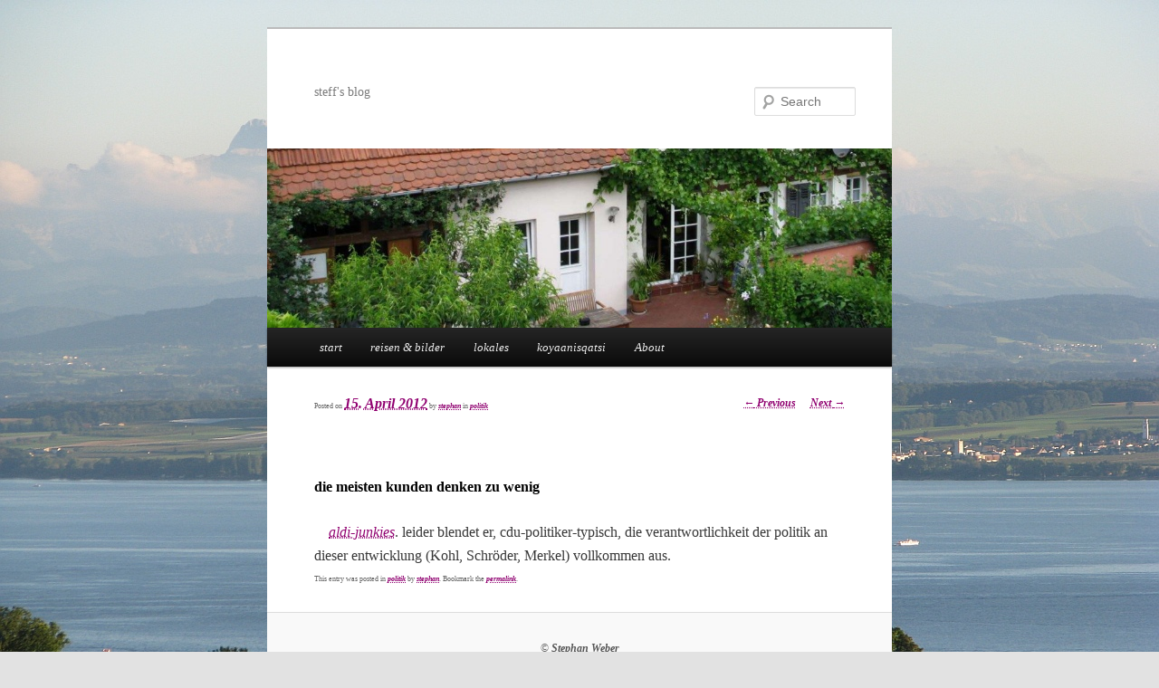

--- FILE ---
content_type: text/html; charset=UTF-8
request_url: http://hutmachergass.de/hmg/steffsblog/?p=78
body_size: 8776
content:
<!DOCTYPE html>
<!--[if IE 6]>
<html id="ie6" lang="en-US">
<![endif]-->
<!--[if IE 7]>
<html id="ie7" lang="en-US">
<![endif]-->
<!--[if IE 8]>
<html id="ie8" lang="en-US">
<![endif]-->
<!--[if !(IE 6) & !(IE 7) & !(IE 8)]><!-->
<html lang="en-US">
<!--<![endif]-->
<head>
<meta charset="UTF-8" />
<meta name="viewport" content="width=device-width" />
<title>
die meisten kunden denken zu wenig | 	</title>
<link rel="profile" href="https://gmpg.org/xfn/11" />
<link rel="stylesheet" type="text/css" media="all" href="http://hutmachergass.de/hmg/steffsblog/wp-content/themes/twentyeleven-hmg/style.css?ver=20240716" />
<link rel="pingback" href="http://hutmachergass.de/hmg/steffsblog/xmlrpc.php">
<!--[if lt IE 9]>
<script src="http://hutmachergass.de/hmg/steffsblog/wp-content/themes/twentyeleven/js/html5.js?ver=3.7.0" type="text/javascript"></script>
<![endif]-->
<meta name='robots' content='max-image-preview:large' />
<link rel="alternate" type="application/rss+xml" title=" &raquo; Feed" href="https://hutmachergass.de/hmg/steffsblog/?feed=rss2" />
<link rel="alternate" type="application/rss+xml" title=" &raquo; Comments Feed" href="https://hutmachergass.de/hmg/steffsblog/?feed=comments-rss2" />
<script type="text/javascript">
/* <![CDATA[ */
window._wpemojiSettings = {"baseUrl":"https:\/\/s.w.org\/images\/core\/emoji\/15.0.3\/72x72\/","ext":".png","svgUrl":"https:\/\/s.w.org\/images\/core\/emoji\/15.0.3\/svg\/","svgExt":".svg","source":{"concatemoji":"http:\/\/hutmachergass.de\/hmg\/steffsblog\/wp-includes\/js\/wp-emoji-release.min.js?ver=6.6.4"}};
/*! This file is auto-generated */
!function(i,n){var o,s,e;function c(e){try{var t={supportTests:e,timestamp:(new Date).valueOf()};sessionStorage.setItem(o,JSON.stringify(t))}catch(e){}}function p(e,t,n){e.clearRect(0,0,e.canvas.width,e.canvas.height),e.fillText(t,0,0);var t=new Uint32Array(e.getImageData(0,0,e.canvas.width,e.canvas.height).data),r=(e.clearRect(0,0,e.canvas.width,e.canvas.height),e.fillText(n,0,0),new Uint32Array(e.getImageData(0,0,e.canvas.width,e.canvas.height).data));return t.every(function(e,t){return e===r[t]})}function u(e,t,n){switch(t){case"flag":return n(e,"\ud83c\udff3\ufe0f\u200d\u26a7\ufe0f","\ud83c\udff3\ufe0f\u200b\u26a7\ufe0f")?!1:!n(e,"\ud83c\uddfa\ud83c\uddf3","\ud83c\uddfa\u200b\ud83c\uddf3")&&!n(e,"\ud83c\udff4\udb40\udc67\udb40\udc62\udb40\udc65\udb40\udc6e\udb40\udc67\udb40\udc7f","\ud83c\udff4\u200b\udb40\udc67\u200b\udb40\udc62\u200b\udb40\udc65\u200b\udb40\udc6e\u200b\udb40\udc67\u200b\udb40\udc7f");case"emoji":return!n(e,"\ud83d\udc26\u200d\u2b1b","\ud83d\udc26\u200b\u2b1b")}return!1}function f(e,t,n){var r="undefined"!=typeof WorkerGlobalScope&&self instanceof WorkerGlobalScope?new OffscreenCanvas(300,150):i.createElement("canvas"),a=r.getContext("2d",{willReadFrequently:!0}),o=(a.textBaseline="top",a.font="600 32px Arial",{});return e.forEach(function(e){o[e]=t(a,e,n)}),o}function t(e){var t=i.createElement("script");t.src=e,t.defer=!0,i.head.appendChild(t)}"undefined"!=typeof Promise&&(o="wpEmojiSettingsSupports",s=["flag","emoji"],n.supports={everything:!0,everythingExceptFlag:!0},e=new Promise(function(e){i.addEventListener("DOMContentLoaded",e,{once:!0})}),new Promise(function(t){var n=function(){try{var e=JSON.parse(sessionStorage.getItem(o));if("object"==typeof e&&"number"==typeof e.timestamp&&(new Date).valueOf()<e.timestamp+604800&&"object"==typeof e.supportTests)return e.supportTests}catch(e){}return null}();if(!n){if("undefined"!=typeof Worker&&"undefined"!=typeof OffscreenCanvas&&"undefined"!=typeof URL&&URL.createObjectURL&&"undefined"!=typeof Blob)try{var e="postMessage("+f.toString()+"("+[JSON.stringify(s),u.toString(),p.toString()].join(",")+"));",r=new Blob([e],{type:"text/javascript"}),a=new Worker(URL.createObjectURL(r),{name:"wpTestEmojiSupports"});return void(a.onmessage=function(e){c(n=e.data),a.terminate(),t(n)})}catch(e){}c(n=f(s,u,p))}t(n)}).then(function(e){for(var t in e)n.supports[t]=e[t],n.supports.everything=n.supports.everything&&n.supports[t],"flag"!==t&&(n.supports.everythingExceptFlag=n.supports.everythingExceptFlag&&n.supports[t]);n.supports.everythingExceptFlag=n.supports.everythingExceptFlag&&!n.supports.flag,n.DOMReady=!1,n.readyCallback=function(){n.DOMReady=!0}}).then(function(){return e}).then(function(){var e;n.supports.everything||(n.readyCallback(),(e=n.source||{}).concatemoji?t(e.concatemoji):e.wpemoji&&e.twemoji&&(t(e.twemoji),t(e.wpemoji)))}))}((window,document),window._wpemojiSettings);
/* ]]> */
</script>
<style id='wp-emoji-styles-inline-css' type='text/css'>

	img.wp-smiley, img.emoji {
		display: inline !important;
		border: none !important;
		box-shadow: none !important;
		height: 1em !important;
		width: 1em !important;
		margin: 0 0.07em !important;
		vertical-align: -0.1em !important;
		background: none !important;
		padding: 0 !important;
	}
</style>
<link rel='stylesheet' id='wp-block-library-css' href='http://hutmachergass.de/hmg/steffsblog/wp-includes/css/dist/block-library/style.min.css?ver=6.6.4' type='text/css' media='all' />
<style id='wp-block-library-theme-inline-css' type='text/css'>
.wp-block-audio :where(figcaption){color:#555;font-size:13px;text-align:center}.is-dark-theme .wp-block-audio :where(figcaption){color:#ffffffa6}.wp-block-audio{margin:0 0 1em}.wp-block-code{border:1px solid #ccc;border-radius:4px;font-family:Menlo,Consolas,monaco,monospace;padding:.8em 1em}.wp-block-embed :where(figcaption){color:#555;font-size:13px;text-align:center}.is-dark-theme .wp-block-embed :where(figcaption){color:#ffffffa6}.wp-block-embed{margin:0 0 1em}.blocks-gallery-caption{color:#555;font-size:13px;text-align:center}.is-dark-theme .blocks-gallery-caption{color:#ffffffa6}:root :where(.wp-block-image figcaption){color:#555;font-size:13px;text-align:center}.is-dark-theme :root :where(.wp-block-image figcaption){color:#ffffffa6}.wp-block-image{margin:0 0 1em}.wp-block-pullquote{border-bottom:4px solid;border-top:4px solid;color:currentColor;margin-bottom:1.75em}.wp-block-pullquote cite,.wp-block-pullquote footer,.wp-block-pullquote__citation{color:currentColor;font-size:.8125em;font-style:normal;text-transform:uppercase}.wp-block-quote{border-left:.25em solid;margin:0 0 1.75em;padding-left:1em}.wp-block-quote cite,.wp-block-quote footer{color:currentColor;font-size:.8125em;font-style:normal;position:relative}.wp-block-quote.has-text-align-right{border-left:none;border-right:.25em solid;padding-left:0;padding-right:1em}.wp-block-quote.has-text-align-center{border:none;padding-left:0}.wp-block-quote.is-large,.wp-block-quote.is-style-large,.wp-block-quote.is-style-plain{border:none}.wp-block-search .wp-block-search__label{font-weight:700}.wp-block-search__button{border:1px solid #ccc;padding:.375em .625em}:where(.wp-block-group.has-background){padding:1.25em 2.375em}.wp-block-separator.has-css-opacity{opacity:.4}.wp-block-separator{border:none;border-bottom:2px solid;margin-left:auto;margin-right:auto}.wp-block-separator.has-alpha-channel-opacity{opacity:1}.wp-block-separator:not(.is-style-wide):not(.is-style-dots){width:100px}.wp-block-separator.has-background:not(.is-style-dots){border-bottom:none;height:1px}.wp-block-separator.has-background:not(.is-style-wide):not(.is-style-dots){height:2px}.wp-block-table{margin:0 0 1em}.wp-block-table td,.wp-block-table th{word-break:normal}.wp-block-table :where(figcaption){color:#555;font-size:13px;text-align:center}.is-dark-theme .wp-block-table :where(figcaption){color:#ffffffa6}.wp-block-video :where(figcaption){color:#555;font-size:13px;text-align:center}.is-dark-theme .wp-block-video :where(figcaption){color:#ffffffa6}.wp-block-video{margin:0 0 1em}:root :where(.wp-block-template-part.has-background){margin-bottom:0;margin-top:0;padding:1.25em 2.375em}
</style>
<style id='classic-theme-styles-inline-css' type='text/css'>
/*! This file is auto-generated */
.wp-block-button__link{color:#fff;background-color:#32373c;border-radius:9999px;box-shadow:none;text-decoration:none;padding:calc(.667em + 2px) calc(1.333em + 2px);font-size:1.125em}.wp-block-file__button{background:#32373c;color:#fff;text-decoration:none}
</style>
<style id='global-styles-inline-css' type='text/css'>
:root{--wp--preset--aspect-ratio--square: 1;--wp--preset--aspect-ratio--4-3: 4/3;--wp--preset--aspect-ratio--3-4: 3/4;--wp--preset--aspect-ratio--3-2: 3/2;--wp--preset--aspect-ratio--2-3: 2/3;--wp--preset--aspect-ratio--16-9: 16/9;--wp--preset--aspect-ratio--9-16: 9/16;--wp--preset--color--black: #000;--wp--preset--color--cyan-bluish-gray: #abb8c3;--wp--preset--color--white: #fff;--wp--preset--color--pale-pink: #f78da7;--wp--preset--color--vivid-red: #cf2e2e;--wp--preset--color--luminous-vivid-orange: #ff6900;--wp--preset--color--luminous-vivid-amber: #fcb900;--wp--preset--color--light-green-cyan: #7bdcb5;--wp--preset--color--vivid-green-cyan: #00d084;--wp--preset--color--pale-cyan-blue: #8ed1fc;--wp--preset--color--vivid-cyan-blue: #0693e3;--wp--preset--color--vivid-purple: #9b51e0;--wp--preset--color--blue: #1982d1;--wp--preset--color--dark-gray: #373737;--wp--preset--color--medium-gray: #666;--wp--preset--color--light-gray: #e2e2e2;--wp--preset--gradient--vivid-cyan-blue-to-vivid-purple: linear-gradient(135deg,rgba(6,147,227,1) 0%,rgb(155,81,224) 100%);--wp--preset--gradient--light-green-cyan-to-vivid-green-cyan: linear-gradient(135deg,rgb(122,220,180) 0%,rgb(0,208,130) 100%);--wp--preset--gradient--luminous-vivid-amber-to-luminous-vivid-orange: linear-gradient(135deg,rgba(252,185,0,1) 0%,rgba(255,105,0,1) 100%);--wp--preset--gradient--luminous-vivid-orange-to-vivid-red: linear-gradient(135deg,rgba(255,105,0,1) 0%,rgb(207,46,46) 100%);--wp--preset--gradient--very-light-gray-to-cyan-bluish-gray: linear-gradient(135deg,rgb(238,238,238) 0%,rgb(169,184,195) 100%);--wp--preset--gradient--cool-to-warm-spectrum: linear-gradient(135deg,rgb(74,234,220) 0%,rgb(151,120,209) 20%,rgb(207,42,186) 40%,rgb(238,44,130) 60%,rgb(251,105,98) 80%,rgb(254,248,76) 100%);--wp--preset--gradient--blush-light-purple: linear-gradient(135deg,rgb(255,206,236) 0%,rgb(152,150,240) 100%);--wp--preset--gradient--blush-bordeaux: linear-gradient(135deg,rgb(254,205,165) 0%,rgb(254,45,45) 50%,rgb(107,0,62) 100%);--wp--preset--gradient--luminous-dusk: linear-gradient(135deg,rgb(255,203,112) 0%,rgb(199,81,192) 50%,rgb(65,88,208) 100%);--wp--preset--gradient--pale-ocean: linear-gradient(135deg,rgb(255,245,203) 0%,rgb(182,227,212) 50%,rgb(51,167,181) 100%);--wp--preset--gradient--electric-grass: linear-gradient(135deg,rgb(202,248,128) 0%,rgb(113,206,126) 100%);--wp--preset--gradient--midnight: linear-gradient(135deg,rgb(2,3,129) 0%,rgb(40,116,252) 100%);--wp--preset--font-size--small: 13px;--wp--preset--font-size--medium: 20px;--wp--preset--font-size--large: 36px;--wp--preset--font-size--x-large: 42px;--wp--preset--spacing--20: 0.44rem;--wp--preset--spacing--30: 0.67rem;--wp--preset--spacing--40: 1rem;--wp--preset--spacing--50: 1.5rem;--wp--preset--spacing--60: 2.25rem;--wp--preset--spacing--70: 3.38rem;--wp--preset--spacing--80: 5.06rem;--wp--preset--shadow--natural: 6px 6px 9px rgba(0, 0, 0, 0.2);--wp--preset--shadow--deep: 12px 12px 50px rgba(0, 0, 0, 0.4);--wp--preset--shadow--sharp: 6px 6px 0px rgba(0, 0, 0, 0.2);--wp--preset--shadow--outlined: 6px 6px 0px -3px rgba(255, 255, 255, 1), 6px 6px rgba(0, 0, 0, 1);--wp--preset--shadow--crisp: 6px 6px 0px rgba(0, 0, 0, 1);}:where(.is-layout-flex){gap: 0.5em;}:where(.is-layout-grid){gap: 0.5em;}body .is-layout-flex{display: flex;}.is-layout-flex{flex-wrap: wrap;align-items: center;}.is-layout-flex > :is(*, div){margin: 0;}body .is-layout-grid{display: grid;}.is-layout-grid > :is(*, div){margin: 0;}:where(.wp-block-columns.is-layout-flex){gap: 2em;}:where(.wp-block-columns.is-layout-grid){gap: 2em;}:where(.wp-block-post-template.is-layout-flex){gap: 1.25em;}:where(.wp-block-post-template.is-layout-grid){gap: 1.25em;}.has-black-color{color: var(--wp--preset--color--black) !important;}.has-cyan-bluish-gray-color{color: var(--wp--preset--color--cyan-bluish-gray) !important;}.has-white-color{color: var(--wp--preset--color--white) !important;}.has-pale-pink-color{color: var(--wp--preset--color--pale-pink) !important;}.has-vivid-red-color{color: var(--wp--preset--color--vivid-red) !important;}.has-luminous-vivid-orange-color{color: var(--wp--preset--color--luminous-vivid-orange) !important;}.has-luminous-vivid-amber-color{color: var(--wp--preset--color--luminous-vivid-amber) !important;}.has-light-green-cyan-color{color: var(--wp--preset--color--light-green-cyan) !important;}.has-vivid-green-cyan-color{color: var(--wp--preset--color--vivid-green-cyan) !important;}.has-pale-cyan-blue-color{color: var(--wp--preset--color--pale-cyan-blue) !important;}.has-vivid-cyan-blue-color{color: var(--wp--preset--color--vivid-cyan-blue) !important;}.has-vivid-purple-color{color: var(--wp--preset--color--vivid-purple) !important;}.has-black-background-color{background-color: var(--wp--preset--color--black) !important;}.has-cyan-bluish-gray-background-color{background-color: var(--wp--preset--color--cyan-bluish-gray) !important;}.has-white-background-color{background-color: var(--wp--preset--color--white) !important;}.has-pale-pink-background-color{background-color: var(--wp--preset--color--pale-pink) !important;}.has-vivid-red-background-color{background-color: var(--wp--preset--color--vivid-red) !important;}.has-luminous-vivid-orange-background-color{background-color: var(--wp--preset--color--luminous-vivid-orange) !important;}.has-luminous-vivid-amber-background-color{background-color: var(--wp--preset--color--luminous-vivid-amber) !important;}.has-light-green-cyan-background-color{background-color: var(--wp--preset--color--light-green-cyan) !important;}.has-vivid-green-cyan-background-color{background-color: var(--wp--preset--color--vivid-green-cyan) !important;}.has-pale-cyan-blue-background-color{background-color: var(--wp--preset--color--pale-cyan-blue) !important;}.has-vivid-cyan-blue-background-color{background-color: var(--wp--preset--color--vivid-cyan-blue) !important;}.has-vivid-purple-background-color{background-color: var(--wp--preset--color--vivid-purple) !important;}.has-black-border-color{border-color: var(--wp--preset--color--black) !important;}.has-cyan-bluish-gray-border-color{border-color: var(--wp--preset--color--cyan-bluish-gray) !important;}.has-white-border-color{border-color: var(--wp--preset--color--white) !important;}.has-pale-pink-border-color{border-color: var(--wp--preset--color--pale-pink) !important;}.has-vivid-red-border-color{border-color: var(--wp--preset--color--vivid-red) !important;}.has-luminous-vivid-orange-border-color{border-color: var(--wp--preset--color--luminous-vivid-orange) !important;}.has-luminous-vivid-amber-border-color{border-color: var(--wp--preset--color--luminous-vivid-amber) !important;}.has-light-green-cyan-border-color{border-color: var(--wp--preset--color--light-green-cyan) !important;}.has-vivid-green-cyan-border-color{border-color: var(--wp--preset--color--vivid-green-cyan) !important;}.has-pale-cyan-blue-border-color{border-color: var(--wp--preset--color--pale-cyan-blue) !important;}.has-vivid-cyan-blue-border-color{border-color: var(--wp--preset--color--vivid-cyan-blue) !important;}.has-vivid-purple-border-color{border-color: var(--wp--preset--color--vivid-purple) !important;}.has-vivid-cyan-blue-to-vivid-purple-gradient-background{background: var(--wp--preset--gradient--vivid-cyan-blue-to-vivid-purple) !important;}.has-light-green-cyan-to-vivid-green-cyan-gradient-background{background: var(--wp--preset--gradient--light-green-cyan-to-vivid-green-cyan) !important;}.has-luminous-vivid-amber-to-luminous-vivid-orange-gradient-background{background: var(--wp--preset--gradient--luminous-vivid-amber-to-luminous-vivid-orange) !important;}.has-luminous-vivid-orange-to-vivid-red-gradient-background{background: var(--wp--preset--gradient--luminous-vivid-orange-to-vivid-red) !important;}.has-very-light-gray-to-cyan-bluish-gray-gradient-background{background: var(--wp--preset--gradient--very-light-gray-to-cyan-bluish-gray) !important;}.has-cool-to-warm-spectrum-gradient-background{background: var(--wp--preset--gradient--cool-to-warm-spectrum) !important;}.has-blush-light-purple-gradient-background{background: var(--wp--preset--gradient--blush-light-purple) !important;}.has-blush-bordeaux-gradient-background{background: var(--wp--preset--gradient--blush-bordeaux) !important;}.has-luminous-dusk-gradient-background{background: var(--wp--preset--gradient--luminous-dusk) !important;}.has-pale-ocean-gradient-background{background: var(--wp--preset--gradient--pale-ocean) !important;}.has-electric-grass-gradient-background{background: var(--wp--preset--gradient--electric-grass) !important;}.has-midnight-gradient-background{background: var(--wp--preset--gradient--midnight) !important;}.has-small-font-size{font-size: var(--wp--preset--font-size--small) !important;}.has-medium-font-size{font-size: var(--wp--preset--font-size--medium) !important;}.has-large-font-size{font-size: var(--wp--preset--font-size--large) !important;}.has-x-large-font-size{font-size: var(--wp--preset--font-size--x-large) !important;}
:where(.wp-block-post-template.is-layout-flex){gap: 1.25em;}:where(.wp-block-post-template.is-layout-grid){gap: 1.25em;}
:where(.wp-block-columns.is-layout-flex){gap: 2em;}:where(.wp-block-columns.is-layout-grid){gap: 2em;}
:root :where(.wp-block-pullquote){font-size: 1.5em;line-height: 1.6;}
</style>
<link rel='stylesheet' id='collapscore-css-css' href='http://hutmachergass.de/hmg/steffsblog/wp-content/plugins/jquery-collapse-o-matic/css/core_style.css?ver=1.0' type='text/css' media='all' />
<link rel='stylesheet' id='collapseomatic-css-css' href='http://hutmachergass.de/hmg/steffsblog/wp-content/plugins/jquery-collapse-o-matic/css/light_style.css?ver=1.6' type='text/css' media='all' />
<link rel='stylesheet' id='osm-map-css-css' href='http://hutmachergass.de/hmg/steffsblog/wp-content/plugins/osm/css/osm_map.css?ver=6.6.4' type='text/css' media='all' />
<link rel='stylesheet' id='osm-ol3-css-css' href='http://hutmachergass.de/hmg/steffsblog/wp-content/plugins/osm/js/OL/7.1.0/ol.css?ver=6.6.4' type='text/css' media='all' />
<link rel='stylesheet' id='osm-ol3-ext-css-css' href='http://hutmachergass.de/hmg/steffsblog/wp-content/plugins/osm/css/osm_map_v3.css?ver=6.6.4' type='text/css' media='all' />
<link rel='stylesheet' id='twentyeleven-block-style-css' href='http://hutmachergass.de/hmg/steffsblog/wp-content/themes/twentyeleven/blocks.css?ver=20240621' type='text/css' media='all' />
<script type="text/javascript" src="http://hutmachergass.de/hmg/steffsblog/wp-includes/js/jquery/jquery.min.js?ver=3.7.1" id="jquery-core-js"></script>
<script type="text/javascript" src="http://hutmachergass.de/hmg/steffsblog/wp-includes/js/jquery/jquery-migrate.min.js?ver=3.4.1" id="jquery-migrate-js"></script>
<script type="text/javascript" src="http://hutmachergass.de/hmg/steffsblog/wp-content/plugins/osm/js/OL/2.13.1/OpenLayers.js?ver=6.6.4" id="osm-ol-library-js"></script>
<script type="text/javascript" src="http://hutmachergass.de/hmg/steffsblog/wp-content/plugins/osm/js/OSM/openlayers/OpenStreetMap.js?ver=6.6.4" id="osm-osm-library-js"></script>
<script type="text/javascript" src="http://hutmachergass.de/hmg/steffsblog/wp-content/plugins/osm/js/OSeaM/harbours.js?ver=6.6.4" id="osm-harbours-library-js"></script>
<script type="text/javascript" src="http://hutmachergass.de/hmg/steffsblog/wp-content/plugins/osm/js/OSeaM/map_utils.js?ver=6.6.4" id="osm-map-utils-library-js"></script>
<script type="text/javascript" src="http://hutmachergass.de/hmg/steffsblog/wp-content/plugins/osm/js/OSeaM/utilities.js?ver=6.6.4" id="osm-utilities-library-js"></script>
<script type="text/javascript" src="http://hutmachergass.de/hmg/steffsblog/wp-content/plugins/osm/js/osm-plugin-lib.js?ver=6.6.4" id="OsmScript-js"></script>
<script type="text/javascript" src="http://hutmachergass.de/hmg/steffsblog/wp-content/plugins/osm/js/polyfill/v2/polyfill.min.js?features=requestAnimationFrame%2CElement.prototype.classList%2CURL&amp;ver=6.6.4" id="osm-polyfill-js"></script>
<script type="text/javascript" src="http://hutmachergass.de/hmg/steffsblog/wp-content/plugins/osm/js/OL/7.1.0/ol.js?ver=6.6.4" id="osm-ol3-library-js"></script>
<script type="text/javascript" src="http://hutmachergass.de/hmg/steffsblog/wp-content/plugins/osm/js/osm-v3-plugin-lib.js?ver=6.6.4" id="osm-ol3-ext-library-js"></script>
<script type="text/javascript" src="http://hutmachergass.de/hmg/steffsblog/wp-content/plugins/osm/js/osm-metabox-events.js?ver=6.6.4" id="osm-ol3-metabox-events-js"></script>
<script type="text/javascript" src="http://hutmachergass.de/hmg/steffsblog/wp-content/plugins/osm/js/osm-startup-lib.js?ver=6.6.4" id="osm-map-startup-js"></script>
<link rel="https://api.w.org/" href="https://hutmachergass.de/hmg/steffsblog/index.php?rest_route=/" /><link rel="alternate" title="JSON" type="application/json" href="https://hutmachergass.de/hmg/steffsblog/index.php?rest_route=/wp/v2/posts/78" /><link rel="EditURI" type="application/rsd+xml" title="RSD" href="https://hutmachergass.de/hmg/steffsblog/xmlrpc.php?rsd" />
<meta name="generator" content="WordPress 6.6.4" />
<link rel="canonical" href="https://hutmachergass.de/hmg/steffsblog/?p=78" />
<link rel='shortlink' href='https://hutmachergass.de/hmg/steffsblog/?p=78' />
<link rel="alternate" title="oEmbed (JSON)" type="application/json+oembed" href="https://hutmachergass.de/hmg/steffsblog/index.php?rest_route=%2Foembed%2F1.0%2Fembed&#038;url=https%3A%2F%2Fhutmachergass.de%2Fhmg%2Fsteffsblog%2F%3Fp%3D78" />
<link rel="alternate" title="oEmbed (XML)" type="text/xml+oembed" href="https://hutmachergass.de/hmg/steffsblog/index.php?rest_route=%2Foembed%2F1.0%2Fembed&#038;url=https%3A%2F%2Fhutmachergass.de%2Fhmg%2Fsteffsblog%2F%3Fp%3D78&#038;format=xml" />
<script type="text/javascript"> 

/**  all layers have to be in this global array - in further process each map will have something like vectorM[map_ol3js_n][layer_n] */
var vectorM = [[]];


/** put translations from PHP/mo to JavaScript */
var translations = [];

/** global GET-Parameters */
var HTTP_GET_VARS = [];

</script><!-- OSM plugin V6.1.9: did not add geo meta tags. --> 
<style type="text/css" id="custom-background-css">
body.custom-background { background-image: url("http://hutmachergass.de/hmg/steffsblog/wp-content/uploads/2014/01/201109091902-00762.jpg"); background-position: center top; background-size: auto; background-repeat: no-repeat; background-attachment: fixed; }
</style>
	<link rel="icon" href="https://hutmachergass.de/hmg/steffsblog/wp-content/uploads/2012/04/cropped-201204091050-0382-a600-32x32.jpg" sizes="32x32" />
<link rel="icon" href="https://hutmachergass.de/hmg/steffsblog/wp-content/uploads/2012/04/cropped-201204091050-0382-a600-192x192.jpg" sizes="192x192" />
<link rel="apple-touch-icon" href="https://hutmachergass.de/hmg/steffsblog/wp-content/uploads/2012/04/cropped-201204091050-0382-a600-180x180.jpg" />
<meta name="msapplication-TileImage" content="https://hutmachergass.de/hmg/steffsblog/wp-content/uploads/2012/04/cropped-201204091050-0382-a600-270x270.jpg" />
		<style type="text/css" id="wp-custom-css">
			* {font-family:"Garamond"; font-size:16px}		</style>
		</head>

<body class="post-template-default single single-post postid-78 single-format-standard custom-background wp-embed-responsive singular one-column content">
<div class="skip-link"><a class="assistive-text" href="#content">Skip to primary content</a></div><div id="page" class="hfeed">
	<header id="branding">
			<hgroup>
				<h1 id="site-title"><span><a href="https://hutmachergass.de/hmg/steffsblog/" rel="home"></a></span></h1>
				<h2 id="site-description">steff&#039;s blog</h2>
			</hgroup>

						<a href="https://hutmachergass.de/hmg/steffsblog/">
				<img src="http://hutmachergass.de/hmg/steffsblog/wp-content/uploads/2014/03/cropped-copy-201105221258-0386-12001.jpg" width="1000" height="288" alt="" srcset="https://hutmachergass.de/hmg/steffsblog/wp-content/uploads/2014/03/cropped-copy-201105221258-0386-12001.jpg 1000w, https://hutmachergass.de/hmg/steffsblog/wp-content/uploads/2014/03/cropped-copy-201105221258-0386-12001-300x86.jpg 300w, https://hutmachergass.de/hmg/steffsblog/wp-content/uploads/2014/03/cropped-copy-201105221258-0386-12001-768x221.jpg 768w, https://hutmachergass.de/hmg/steffsblog/wp-content/uploads/2014/03/cropped-copy-201105221258-0386-12001-500x144.jpg 500w" sizes="(max-width: 1000px) 100vw, 1000px" decoding="async" fetchpriority="high" />			</a>
			
									<form method="get" id="searchform" action="https://hutmachergass.de/hmg/steffsblog/">
		<label for="s" class="assistive-text">Search</label>
		<input type="text" class="field" name="s" id="s" placeholder="Search" />
		<input type="submit" class="submit" name="submit" id="searchsubmit" value="Search" />
	</form>
			
			<nav id="access">
				<h3 class="assistive-text">Main menu</h3>
				<div class="menu-speisekarte-container"><ul id="menu-speisekarte" class="menu"><li id="menu-item-6208" class="menu-item menu-item-type-custom menu-item-object-custom menu-item-6208"><a href="http://hutmachergass.de/hmg/steffsblog/">start</a></li>
<li id="menu-item-6212" class="menu-item menu-item-type-post_type menu-item-object-page menu-item-has-children menu-item-6212"><a href="https://hutmachergass.de/hmg/steffsblog/?page_id=914">reisen &#038; bilder</a>
<ul class="sub-menu">
	<li id="menu-item-6224" class="menu-item menu-item-type-post_type menu-item-object-page menu-item-6224"><a href="https://hutmachergass.de/hmg/steffsblog/?page_id=4961">dieburg, rhein-main, odenwald</a></li>
	<li id="menu-item-6213" class="menu-item menu-item-type-post_type menu-item-object-page menu-item-6213"><a href="https://hutmachergass.de/hmg/steffsblog/?page_id=2096">hunsrück, eifel, pfalz, saar</a></li>
	<li id="menu-item-6220" class="menu-item menu-item-type-post_type menu-item-object-page menu-item-6220"><a href="https://hutmachergass.de/hmg/steffsblog/?page_id=3636">taunus, vogelsberg, rhön, spessart</a></li>
	<li id="menu-item-6216" class="menu-item menu-item-type-post_type menu-item-object-page menu-item-6216"><a href="https://hutmachergass.de/hmg/steffsblog/?page_id=2422">elsass, vogesen, lothringen</a></li>
	<li id="menu-item-6214" class="menu-item menu-item-type-post_type menu-item-object-page menu-item-6214"><a href="https://hutmachergass.de/hmg/steffsblog/?page_id=2129">schwarzwald &#038; alb</a></li>
	<li id="menu-item-6217" class="menu-item menu-item-type-post_type menu-item-object-page menu-item-6217"><a href="https://hutmachergass.de/hmg/steffsblog/?page_id=2426">alpen</a></li>
	<li id="menu-item-6221" class="menu-item menu-item-type-post_type menu-item-object-page menu-item-6221"><a href="https://hutmachergass.de/hmg/steffsblog/?page_id=3640">ruhrgebiet</a></li>
	<li id="menu-item-6225" class="menu-item menu-item-type-post_type menu-item-object-page menu-item-6225"><a href="https://hutmachergass.de/hmg/steffsblog/?page_id=2182">berlin und andere reisen</a></li>
	<li id="menu-item-6219" class="menu-item menu-item-type-post_type menu-item-object-page menu-item-6219"><a href="https://hutmachergass.de/hmg/steffsblog/?page_id=3352">spanien &#038; portugal</a></li>
	<li id="menu-item-6222" class="menu-item menu-item-type-post_type menu-item-object-page menu-item-6222"><a href="https://hutmachergass.de/hmg/steffsblog/?page_id=2190">wandern</a></li>
	<li id="menu-item-6218" class="menu-item menu-item-type-post_type menu-item-object-page menu-item-6218"><a href="https://hutmachergass.de/hmg/steffsblog/?page_id=2408">bodensee</a></li>
	<li id="menu-item-6226" class="menu-item menu-item-type-post_type menu-item-object-page menu-item-6226"><a href="https://hutmachergass.de/hmg/steffsblog/?page_id=4575">eisenbahn</a></li>
</ul>
</li>
<li id="menu-item-6215" class="menu-item menu-item-type-post_type menu-item-object-page menu-item-has-children menu-item-6215"><a href="https://hutmachergass.de/hmg/steffsblog/?page_id=2270">lokales</a>
<ul class="sub-menu">
	<li id="menu-item-7203" class="menu-item menu-item-type-custom menu-item-object-custom menu-item-7203"><a href="http://hutmachergass.de/hmg/index.php">old hmg</a></li>
</ul>
</li>
<li id="menu-item-6223" class="menu-item menu-item-type-post_type menu-item-object-page menu-item-6223"><a href="https://hutmachergass.de/hmg/steffsblog/?page_id=4594">koyaanisqatsi</a></li>
<li id="menu-item-6211" class="menu-item menu-item-type-post_type menu-item-object-page menu-item-6211"><a href="https://hutmachergass.de/hmg/steffsblog/?page_id=66">About</a></li>
</ul></div>			</nav><!-- #access -->
	</header><!-- #branding -->


	<div id="main">

		<div id="primary">
			<div id="content" role="main">

				
					<nav id="nav-single">
						<h3 class="assistive-text">Post navigation</h3>
						<span class="nav-previous"><a href="https://hutmachergass.de/hmg/steffsblog/?p=76" rel="prev"><span class="meta-nav">&larr;</span> Previous</a></span>
						<span class="nav-next"><a href="https://hutmachergass.de/hmg/steffsblog/?p=87" rel="next">Next <span class="meta-nav">&rarr;</span></a></span>
					</nav><!-- #nav-single -->

					
<article id="post-78" class="post-78 post type-post status-publish format-standard hentry category-politik">
	<header class="entry-header">
		<h1 class="entry-title">die meisten kunden denken zu wenig</h1>

				<div class="entry-meta">
			<span class="sep">Posted on </span><a href="https://hutmachergass.de/hmg/steffsblog/?p=78" title="9:37" rel="bookmark"><time class="entry-date" datetime="2012-04-15T09:37:00+02:00" pubdate>15. April 2012</time></a><span class="by-author"> <span class="sep"> by </span> <span class="author vcard"><a class="url fn n" href="https://hutmachergass.de/hmg/steffsblog/?author=2" title="View all posts by stephan" rel="author">stephan</a></span></span><span class="entry-utility-prep entry-utility-prep-cat-links"> in</span> <a href="https://hutmachergass.de/hmg/steffsblog/?cat=7" rel="category">politik</a>		</div><!-- .entry-meta -->
			</header><!-- .entry-header -->

	<div class="entry-content">
		<p><a href="http://www.taz.de/Konsumforscher-ueber-Nachhaltigkeit/!91410/" target="_blank" title="aldi-junkies" rel="noopener noreferrer">aldi-junkies</a>. leider blendet er, cdu-politiker-typisch, die verantwortlichkeit der politik an dieser entwicklung (Kohl, Schröder, Merkel) vollkommen aus. </p>
			</div><!-- .entry-content -->

	<footer class="entry-meta">
		This entry was posted in <a href="https://hutmachergass.de/hmg/steffsblog/?cat=7" rel="category">politik</a> by <a href="https://hutmachergass.de/hmg/steffsblog/?author=2">stephan</a>. Bookmark the <a href="https://hutmachergass.de/hmg/steffsblog/?p=78" title="Permalink to die meisten kunden denken zu wenig" rel="bookmark">permalink</a>.
		
			</footer><!-- .entry-meta -->
</article><!-- #post-78 -->

						<div id="comments">
	
	
	
	
</div><!-- #comments -->

				
			</div><!-- #content -->
		</div><!-- #primary -->


	</div><!-- #main -->

	<footer id="colophon" role="contentinfo">

			

<!--			<div id="site-generator">
								<a href="http://wordpress.org/" title="Semantic Personal Publishing Platform">Proudly powered by WordPress</a>
			</div>
//-->			

			<div id="site-generator"> <!--<div class="site-info">-->
				&copy; <a href="?page_id=66">Stephan Weber</a><br/><a rel="license" href="http://creativecommons.org/licenses/by-nc-nd/3.0/deed.de"><img alt="Creative Commons Lizenzvertrag" id="cc" style="border-width:0" src="http://i.creativecommons.org/l/by-nc-nd/3.0/80x15.png"></a>
            </div>

	</footer><!-- #colophon -->
</div><!-- #page -->

<script type="text/javascript" src="http://hutmachergass.de/hmg/steffsblog/wp-includes/js/comment-reply.min.js?ver=6.6.4" id="comment-reply-js" async="async" data-wp-strategy="async"></script>
<script type="text/javascript" id="collapseomatic-js-js-before">
/* <![CDATA[ */
const com_options = {"colomatduration":"fast","colomatslideEffect":"slideFade","colomatpauseInit":"","colomattouchstart":""}
/* ]]> */
</script>
<script type="text/javascript" src="http://hutmachergass.de/hmg/steffsblog/wp-content/plugins/jquery-collapse-o-matic/js/collapse.js?ver=1.7.2" id="collapseomatic-js-js"></script>

</body>
</html>

--- FILE ---
content_type: text/css
request_url: http://hutmachergass.de/hmg/steffsblog/wp-content/themes/twentyeleven-hmg/style.css?ver=20240716
body_size: 2901
content:
/*
Theme Name: twentyeleven-hmg
Author: Stephan Weber
Description: child theme of twentyeleven
Template: twentyeleven
*/

@import url("../twentyeleven/style.css");

/* -- 25.12.2013 my styles --*/

.entry-content,
.entry-summary
   {
	/* font: 100 14px/1.375 "Helvetica Neue",Helvetica,Arial,sans-serif; */
	padding: 0.5em 0px 0px;
   }

.entry-content h1,
.comment-content h1 {
	font-size: 18px;
   margin-top: 1.0em;
	letter-spacing: 0.1em;
	text-transform: uppercase;
}

.entry-content h2,
.comment-content h2 {
	font-size: 16px;
   margin-top: 0.83em;
	letter-spacing: 0.1em;
	text-transform: uppercase;
}

.entry-content h3,
.comment-content h3 {
	font-size: 14px;
   margin-top: 1em;
	text-transform: uppercase;
}

.entry-content h4,
.comment-content h4 {
	font-size: 15px;
	/*text-transform: uppercase;*/
}

/* use it as subtitle for h1 class=entry-title, i.e. page title */
.entry-content h5,
.comment-content h5 {
	font-size: 15px;
   margin-top: -1.5em;
   margin-bottom: 1.5em;
}


.entry-content table,
.entry-content td
   {
   border:0;     /* 20.11.2018 um die horiz. linien �ber und unter der table weg zu bekommen */
   }


.entry-title
   {
	clear: both;
	color: #222;
	font-size: 16px;
	font-weight: bold;
	line-height: 1.5em;
	padding-bottom: .3em;
	padding-top: 0;
   }

/* datum, name, kategorie, ...*/
.entry-meta
   {
	color: #666;
	clear: both;
	/* font-size: 12px; */
	font-size: 8px;
	/* line-height: 32px; */
	line-height: 20px;
   }

/* Text elements */
p  {
	text-indent:1em;
	margin-bottom:0.2em;
   }


/* titel des einzelnen posts */
.singular .entry-title
  {
	font-size: 16px;
  }



/* meine eigene klasse, �berschreibt p */
.singleline {text-indent:0; margin-bottom:0.2em;}

/* nach text, vor bildernmeine, etwas mehr abstand */
/* <p class="beforeimg" /> ist der absatz, der hinter dem img liegt */
.beforeimg {text-indent:0; margin-top:0.7em;}

/* 28.8.2022 <span class="email">  ...  </span> */
.email      {font-style:italic; font-size:8pt;}

/* zum zentrieren der bildermit p */
.imgcent  
      {
   text-indent:0;
   margin-bottom:0.2em;
   text-align:center;
   }

/* div thumbnails, img in der reisen seite-table gleich gro� machen */
.thumbnails td {width:22%;}
.thumbnails img {width:150px;}    /* mittlerweile �berfl�ssig, da alle thumbnails
                                     schon auf 150 resized sind
                                     auch deshalb �berfl�ssig, weil durch
                                     .thumbnails td {width:22%;} die img
                                     innerhalb des td begrenzt sind. 
                                  */

/* Links */
a           {color:#900070; font-style:italic; text-decoration:underline dotted;}
a.extern  {color:#4000C0; font-style:italic; text-decoration:underline dotted;}

a:active          {text-decoration:underline dotted; }
a:focus, a:hover  {background-color:#DDFFCC; text-decoration:underline dotted; }



/* 20.11.2018 https://modernthemes.net/topic/how-to-remove-posted-in/ */
/* posted-on wegmachen */
/* article.post .entry-meta { display:none; } */


/* 30.10.2018 img width auf pages (reisen ...) - mittlerweile (15.12.2018) obsolet?*/
.imgwidth img 
      {
   width:500px;
   }
   
/* 2.11.2018 obsolet durch php skript
   http://hutmachergass.de/hmg/php/getimg.php?img=http://hutmachergass3.de/bilder/bodensee/002-heiligenberg.jpg&wdth=500&qlty=75
   defaults wdth=500&qlty=100
   28.3.2020 wdth=600 sieht besser aus, bei 500 bleibt ein rand
*/   

/* f�r bildunterschriften, <p> verwenden */
.bu
   {
   font-style:italic;
   font-size:14px;
   color:green;
   }


/* f�r collapsomatic targclass [expand title="mehr davon" targclass="exp"] */
.exp
   {
   margin-left:0em;
   }


   
/* sowas wie inhaltsverzeichnis */
/* das ganze sollte mit flexbox �berfl�ssig werden s.u. 2.12.2018
.toc
   {
   font-style:italic;
	font-size:12px;
   vertical-align:middle;
   }
 */
 
/* bild in linker spalte, in rechter spalte text. �hnlich wie toc */
/* vertical-align:middle bewirkt, dass alles auf gleicher h�he mittig ist */
/* das ganze sollte mit flexbox �berfl�ssig werden 
.bildlinks
   {
   vertical-align:middle;
   width:33%
   }

*/

/* 13.11.2022 umflossenes bild links */

.bildlinks   {
            float: left;
            margin: 1px 10px 1px 1px;
            }





.dieburg       /* div auf der seite "dieburg" blog ...*/
   {
   font: 100 14px/1.375 "Times Roman";
	padding: 0.5em 0px 0px;
   }

   
/* 2.12.2018 flexbox */
/* 
https://developer.mozilla.org/de/docs/Web/CSS/CSS_Flexible_Box_Layout/Grundlegende_Konzepte_der_Flexbox
https://wiki.selfhtml.org/wiki/CSS/Tutorials/Flexbox
*/

.abstract-grid {display:flex;}

.abstract-img  {
               flex:1 1 40%;
               padding: 0 0.5em 0 0;
               } 

.abstract-text {
               flex:1 1 60%;
               padding: 0 0 0 1em;
               } 

/* template for posts - width=200 ist �brfl�ssig da die breite durch die flexbox gegeben ist.

<main class=abstract-grid>

<div class="abstract-img">
<a href="?page_id="><img src="http://hutmachergass.de/hmg/php/getimg.php?img=.jpg&wdth=200&qlty=75"  alt="" /></a>
</div>

<div class="abstract-text">
blabla
</div>

</main>

*/

/* inhaltsverzeichnisse */
/* auch f�r die cv-seite von der alten hutmachergass.de, jetzt als wp page */

.toc-grid   {display:flex;}

.toc-img    {
            flex:0 0 50%;
            padding: 0 1em 0 0;
            } 

.toc-table  {
            flex:0 0 50%;
            padding: 0 1em 0 0;
            font-style:italic;
            font-size:11pt;
            vertical-align:middle;
            } 

/* template for toc on pages - width=200 ist �brfl�ssig da die breite durch die flexbox gegeben ist.

<section class=toc-grid>

<div class="toc-img">
<img src="http://hutmachergass.de/hmg/php/getimg.php?img=.jpg&wdth=300&qlty=75"  alt="" />
</div>

<div class="toc-table">
<a href="#tracks">tracks</a><br />
</div>

</section>

*/


/* die reisen-hauptseite, bisher als riesige table */
/* je reihe 4 felder, bildchen oben, link darunter; alle gleich gro� */

.reisenlinks-table   {display:flex;}

.reisenlinks   {
               flex-direction:column;
               flex:1;
               padding: 0 0.3em 0 0;
               } 



.wpbutton 
   {
   background-color: #4CAF50;
   border: none;
   color: white;
   padding: 4px 4px;
   text-align: center;
   font-size: 11px;
   cursor: pointer;
   }

.wpbutton:hover {background-color: magenta;}

/* 31.5.2025 links wordcloud-artig auf der seite verteilen */
/* https://developer.mozilla.org/en-US/docs/Web/CSS/font */

.linkcloud        /* div */
     {
   font:  10px/1.25 "Times Roman";  /* /1.25 = zeilenabstand*/
   /* padding: 0.5em 0px 0px; */
   }

.linkcloud  a
   {
  color:#400080; font-style:normal; text-decoration:none;
  /* color:#400080; font-style:normal; text-decoration:underline dotted; */
  }

   
.lcil       {font-size:large; font-style:italic; }
.lcixl   {font-size:x-large; font-style:italic; }
.lcixxl {font-size:xx-large; font-style:italic; }
.lcim    {font-size:medium; font-style:italic; }
.lcbim   {font-size:medium; font-weight:bold; font-style:italic;}
.lcbm    {font-size:medium; font-weight:bold; }
.lcbl    {font-size:large; font-weight:bold; }
.lcbxl   {font-size:x-large; font-weight:bold; }
.lcbxxl  {font-size:xx-large; font-weight:bold; }
